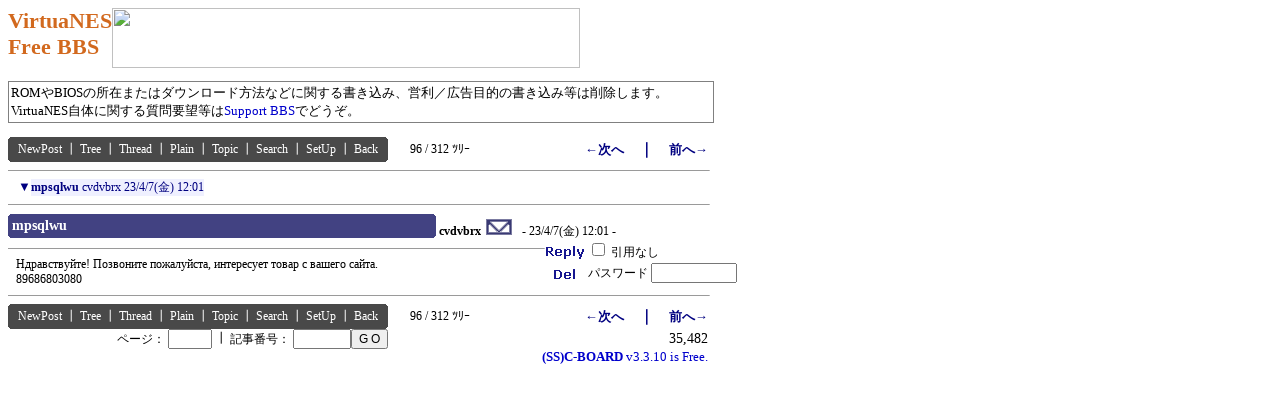

--- FILE ---
content_type: text/html; charset=Shift_JIS
request_url: http://virtuanes.s1.xrea.com/x/c-board/c-board.cgi?cmd=ntr;tree=228;id=free
body_size: 3057
content:
<!DOCTYPE HTML PUBLIC "-//W3C//DTD HTML 4.01 Transitional//EN">
<html lang="ja">
<head>
 <meta http-equiv="content-script-type" content="text/javascript">
 <meta http-equiv="content-style-type" content="text/css">
 <link rel="stylesheet" type="text/css" href="./data/free/data/c-board.css">
 <title>VirtuaNES Free BBS</title>
</head>

<body bgcolor="#ffffff"
      text="#000000"
	  link="#0000cc"
	  vlink="#0000cc"
	  alink="red"
	  background="">

<div style="float:left;font-size:140%;font-weight:bold;color:#d2691e">VirtuaNES<br>Free BBS</div>
<div><A HREF="http://ad.xrea.com/ad_click.fcg?site=virtuanes.s1.xrea.com" TARGET="_BLANK"><IMG SRC="http://ad.xrea.com/ad_img.fcg?site=virtuanes.s1.xrea.com" HEIGHT="60" WIDTH="468" BORDER="0"></A></div>
<p style="width:700;border:solid gray 1px;font-size:10pt;padding:2px">ROMやBIOSの所在またはダウンロード方法などに関する書き込み、営利／広告目的の書き込み等は削除します。<br>VirtuaNES自体に関する質問要望等は<a href='http://virtuanes.s1.xrea.com/x/c-board/c-board.cgi'>Support BBS</a>でどうぞ。</p>


<table border="0" cellspacing="0" cellpadding="0"
	   width="700">
 <tr>
  <td align="left" width="50%" nowrap>
   <table border="0" cellspacing="0" cellpadding="0"
		  bgcolor="#494949">
	<tr>
	 <td
	 ><img src="./data/free/image/mnu_table_lu.gif" width="4"
		   height="4" alt=""
	></td>
	 <td
	 ><img src="./data/free/image/_.gif" width="4" height="4" alt=""
	></td>
	 <td
	 ><img src="./data/free/image/mnu_table_ru.gif" width="4"
		   height="4" alt=""
	></td>
	</tr>
	<tr>
	 <td
	 ><img src="./data/free/image/_.gif" width="4" height="4" alt=""
	></td>
	 <td bgcolor="#494949" nowrap><font size="3" color="#ffffff" class="Menu">&nbsp;&nbsp;</font><a href="c-board.cgi?cmd=psn;id=free"><font size="3" color="#ffffff" class="Menu" onmouseover="this.style.color='#ffffff'" onmouseout="this.style.color='#ffffff'">NewPost</font></a><font size="3" color="#ffffff" class="Menu">&nbsp;┃ </font><a href="c-board.cgi?cmd=tre;id=free"><font size="3" color="#ffffff" class="Menu" onmouseover="this.style.color='#ffffff'" onmouseout="this.style.color='#ffffff'">Tree</font></a><font size="3" color="#ffffff" class="Menu">&nbsp;┃ </font><a href="c-board.cgi?cmd=thr;id=free"><font size="3" color="#ffffff" class="Menu" onmouseover="this.style.color='#ffffff'" onmouseout="this.style.color='#ffffff'">Thread</font></a><font size="3" color="#ffffff" class="Menu">&nbsp;┃ </font><a href="c-board.cgi?cmd=all;id=free"><font size="3" color="#ffffff" class="Menu" onmouseover="this.style.color='#ffffff'" onmouseout="this.style.color='#ffffff'">Plain</font></a><font size="3" color="#ffffff" class="Menu">&nbsp;┃ </font><a href="c-board.cgi?cmd=tpc;id=free"><font size="3" color="#ffffff" class="Menu" onmouseover="this.style.color='#ffffff'" onmouseout="this.style.color='#ffffff'">Topic</font></a><font size="3" color="#ffffff" class="Menu">&nbsp;┃ </font><a href="c-board.cgi?cmd=srn;id=free"><font size="3" color="#ffffff" class="Menu" onmouseover="this.style.color='#ffffff'" onmouseout="this.style.color='#ffffff'">Search</font></a><font size="3" color="#ffffff" class="Menu">&nbsp;┃ </font><a href="c-board.cgi?cmd=csn;id=free"><font size="3" color="#ffffff" class="Menu" onmouseover="this.style.color='#ffffff'" onmouseout="this.style.color='#ffffff'">SetUp</font></a><font size="3" color="#ffffff" class="Menu">&nbsp;┃ </font><a href="http://virtuanes.s1.xrea.com:8080/index.php" target="_self"><font size="3" color="#ffffff" class="Menu" onmouseover="this.style.color='#ffffff'" onmouseout="this.style.color='#ffffff'">Back</font></a><font size="3" color="#ffffff" class="Menu">&nbsp;&nbsp;</font></td>
	 <td
	 ><img src="./data/free/image/_.gif" width="4" height="4" alt=""
	></td>
	</tr>
	<tr>
	 <td
	 ><img src="./data/free/image/mnu_table_ld.gif" width="4"
		   height="4" alt=""
	></td>
	 <td
	 ><img src="./data/free/image/_.gif" width="4" height="4" alt=""
	></td>
	 <td
	 ><img src="./data/free/image/mnu_table_rd.gif" width="4"
		   height="4" alt=""
	></td>
	</tr>
   </table>
  </td>
  <td align="center" nowrap>
   <font size="3" class="Menu">
	96 / 312 ﾂﾘｰ
   </font>
  </td>
  <td nowrap align="right">
   <a href="c-board.cgi?cmd=ntr;page=95;id=free" title="farmacie online aut"><font size="3" color="#000080" style="font-size: 10pt"><b>←次へ</b></font></a><font size="3" color="#000080" style="font-size: 11pt"><b>　｜　</b></font><a href="c-board.cgi?cmd=ntr;page=97;id=free" title="interesting article"><font size="3" color="#000080" style="font-size: 10pt"><b>前へ→</b></font></a>
  </td>
 </tr>
</table>

<hr size="1" width="700" align="left">


<table border="0" cellspacing="0" cellpadding="0">
 <tr>
  <td
  ><img src="./data/free/image/_.gif" width="10" height="1" alt=""
 ></td>
  <td><a href="c-board.cgi?cmd=ntr;tree=228;id=free" title="記事が属するツリーの記事を全て表示します"><font size="3" color="#000080" style="font-size: 10pt">▼</font></a></td>
  <td bgcolor="#eff0ff" nowrap>
   <a href="#228"
	  onmouseover="this.children[0].children[0].style.color='#000080'"
	  onmouseout="this.children[0].children[0].style.color='#000080'">
	<b>
	 <font size="3"
		   color="#000080"
		   class="TreeParentSubject">
	  mpsqlwu
	 </font>
	</b>
	<font size="3"
		  color="#000080"
		  class="TreeParentName">
	 cvdvbrx
	</font>
	<font size="3"
		  color="#000080"
		  class="TreeParentDate">
	 23/4/7(金) 12:01
	</font>
   </a>
  </td>
  <td
  ></td>
 </tr>
</table>

<hr size="1" width="700" align="left">

<a name="228">

<table border="0" cellspacing="0" cellpadding="0">
 <tr>
  <td>
   <table border="0" cellspacing="0" cellpadding="0"
		  bgcolor="#424282">
	<tr>
	 <td
	 ><img src="./data/free/image/sbj_table_lu.gif" width="4"
		   height="4" alt=""
	></td>
	 <td
	 ><img src="./data/free/image/_.gif" width="4" height="4" alt=""
	></td>
	 <td
	 ><img src="./data/free/image/sbj_table_ru.gif" width="4"
		   height="4" alt=""
	></td>
	</tr>
	<tr>
	 <td
	 ><img src="./data/free/image/_.gif" width="4" height="4" alt=""
	></td>
	 <td bgcolor="#424282" width="420"
		 nowrap>
	  <a href="c-board.cgi?cmd=one;no=228;id=free">
	   <font size="3"
			 color="#ffffff"
			 class="AllSubject">
		<b>mpsqlwu</b>
	   </font>
	  </a>
	 </td>
	 <td
	 ><img src="./data/free/image/_.gif" width="4" height="4" alt=""
	></td>
	</tr>
	<tr>
	 <td
	 ><img src="./data/free/image/sbj_table_ld.gif" width="4"
		   height="4" alt=""
	></td>
	 <td
	 ><img src="./data/free/image/_.gif" width="4" height="4" alt=""
	></td>
	 <td
	 ><img src="./data/free/image/sbj_table_rd.gif" width="4"
		   height="4" alt=""
	></td>
	</tr>
   </table>
  </td>
  <td valign="bottom">
   
   <font size="3"
		 color="#000000" class="AllName">
	&nbsp;<b title="［識別番号：4fd05cca29］">cvdvbrx</b>
   </font>
   <a href="mailto:456@2.onewebmail.top" title="【メール】: 456@2.onewebmail.top"><img src="./data/free/image/email_icon.gif" width="31" height="22" border="0" alt="E-MAIL"></a>
   <font size="3"
		 color="#000000" class="AllDate">
	&nbsp;- 23/4/7(金) 12:01 -
   </font>
  </td>
 </tr>
</table>
<table border="0" cellspacing="0" cellpadding="0">
 <tr>
  <td align="left" valign="top"
	  width="535">
   <hr width="100%" size="1" align="left">
  </td>
  <td rowspan="2" align="left" valign="top">
   <table border="0" cellpadding="0" cellspacing="0">
	<tr
	><td colspan="3"
	 ><form action="c-board.cgi" method="get"
	></td
   ></tr>
	<tr>
	 <td><input type="image" src="./data/free/image/reply.gif" name="返信" border="0" width="45" height="22" alt="返信"></td>
	 <td>
	  <font size="3"
			color="#000000"
			class="AllReply">
	   <input name="no_quot" type="checkbox" value="1" class="AllReplyInput"
			  title="チェックすると返信時に元記事を引用しなくなります">
	   引用なし
	  </font>
	  <input type="hidden" name="follow" value="228"
	 ><input type="hidden" name="id" value="free"
	 ><input type="hidden" name="cmd" value="psn">
	 </td>
	</tr>
		<tr
	><td colspan="3"
	 ></form><form action="c-board.cgi" method="post"
	></td
   ></tr>
	<tr>
	 <td><input type="image" src="./data/free/image/delete.gif" name="削除" width="45" height="22" border="0" alt="削除"></td>
	 <td>
	  <font size="3"
			color="#000000"
			class="AllDelete">
	   パスワード
	   <input name="key" size="10" type="password" value=""
			  class="AllDeleteInput"
			  title="投稿したときに入力したパスワードを入力してください">
	  </font>
	  <input type="hidden" name="no" value="228"
	 ><input type="hidden" name="tree" value="228"
	 ><input type="hidden" name="id" value="free"
	 ><input type="hidden" name="cmd" value="dlm">
	 </td>
	</tr>

	<tr><td colspan="3"></form></td></tr>
	<tr>
	 <td colspan="3" align="center">
	  
	 </td>
	</tr>
   </table>
  </td>
 </tr>
 <tr>
  <td width="535">
   <table border="0" cellspacing="0" cellpadding="0">
	<tr>
	 <td>&nbsp;&nbsp;</td>
	 <td
	 ><font size="3"
	        color="#000000" class="AllBody">
	   Hдравствуйте! Позвоните пожалуйста, интересует товар с вашего сайта. <br>
89686803080<br>

	  </font>
	 </td>
	</tr>
   </table>
  </td>
 </tr>
 
 <tr>
  <td colspan="2" align="right">
   <font size="3"
		 color="#000000" class="AllHit">
	
   </font>
   <font size="3"
		 color="#999999" class="AllAgent">
	
   </font>
  </td>
 </tr>
</table>

</a>

<hr size="1" width="700" align="left">

<table border="0" cellspacing="0" cellpadding="0"
	   width="700">
 <tr>
  <td align="left" width="50%" nowrap>
   <table border="0" cellspacing="0" cellpadding="0"
		  bgcolor="#494949">
	<tr>
	 <td
	 ><img src="./data/free/image/mnu_table_lu.gif" width="4"
		   height="4" alt=""
	></td>
	 <td
	 ><img src="./data/free/image/_.gif" width="4" height="4" alt=""
	></td>
	 <td
	 ><img src="./data/free/image/mnu_table_ru.gif" width="4"
		   height="4" alt=""
	></td>
	</tr>
	<tr>
	 <td
	 ><img src="./data/free/image/_.gif" width="4" height="4" alt=""
	></td>
	 <td bgcolor="#494949" nowrap><font size="3" color="#ffffff" class="Menu">&nbsp;&nbsp;</font><a href="c-board.cgi?cmd=psn;id=free"><font size="3" color="#ffffff" class="Menu" onmouseover="this.style.color='#ffffff'" onmouseout="this.style.color='#ffffff'">NewPost</font></a><font size="3" color="#ffffff" class="Menu">&nbsp;┃ </font><a href="c-board.cgi?cmd=tre;id=free"><font size="3" color="#ffffff" class="Menu" onmouseover="this.style.color='#ffffff'" onmouseout="this.style.color='#ffffff'">Tree</font></a><font size="3" color="#ffffff" class="Menu">&nbsp;┃ </font><a href="c-board.cgi?cmd=thr;id=free"><font size="3" color="#ffffff" class="Menu" onmouseover="this.style.color='#ffffff'" onmouseout="this.style.color='#ffffff'">Thread</font></a><font size="3" color="#ffffff" class="Menu">&nbsp;┃ </font><a href="c-board.cgi?cmd=all;id=free"><font size="3" color="#ffffff" class="Menu" onmouseover="this.style.color='#ffffff'" onmouseout="this.style.color='#ffffff'">Plain</font></a><font size="3" color="#ffffff" class="Menu">&nbsp;┃ </font><a href="c-board.cgi?cmd=tpc;id=free"><font size="3" color="#ffffff" class="Menu" onmouseover="this.style.color='#ffffff'" onmouseout="this.style.color='#ffffff'">Topic</font></a><font size="3" color="#ffffff" class="Menu">&nbsp;┃ </font><a href="c-board.cgi?cmd=srn;id=free"><font size="3" color="#ffffff" class="Menu" onmouseover="this.style.color='#ffffff'" onmouseout="this.style.color='#ffffff'">Search</font></a><font size="3" color="#ffffff" class="Menu">&nbsp;┃ </font><a href="c-board.cgi?cmd=csn;id=free"><font size="3" color="#ffffff" class="Menu" onmouseover="this.style.color='#ffffff'" onmouseout="this.style.color='#ffffff'">SetUp</font></a><font size="3" color="#ffffff" class="Menu">&nbsp;┃ </font><a href="http://virtuanes.s1.xrea.com:8080/index.php" target="_self"><font size="3" color="#ffffff" class="Menu" onmouseover="this.style.color='#ffffff'" onmouseout="this.style.color='#ffffff'">Back</font></a><font size="3" color="#ffffff" class="Menu">&nbsp;&nbsp;</font></td>
	 <td
	 ><img src="./data/free/image/_.gif" width="4" height="4" alt=""
	></td>
	</tr>
	<tr>
	 <td
	 ><img src="./data/free/image/mnu_table_ld.gif" width="4"
		   height="4" alt=""
	></td>
	 <td
	 ><img src="./data/free/image/_.gif" width="4" height="4" alt=""
	></td>
	 <td
	 ><img src="./data/free/image/mnu_table_rd.gif" width="4"
		   height="4" alt=""
	></td>
	</tr>
   </table>
  </td>
  <td align="center" nowrap>
   <font size="3" class="Menu">
	96 / 312 ﾂﾘｰ
   </font>
  </td>
  <td nowrap align="right">
   <a href="c-board.cgi?cmd=ntr;page=95;id=free" title="farmacie online aut"><font size="3" color="#000080" style="font-size: 10pt"><b>←次へ</b></font></a><font size="3" color="#000080" style="font-size: 11pt"><b>　｜　</b></font><a href="c-board.cgi?cmd=ntr;page=97;id=free" title="interesting article"><font size="3" color="#000080" style="font-size: 10pt"><b>前へ→</b></font></a>
  </td>
 </tr>
 <tr>
  <td colspan="3"><form action="c-board.cgi" method="get"></td>
 </tr>
 <tr>
  <td align="right" valign="top" nowrap>
   <table border="0" cellspacing="0" cellpadding="0">
	<tr>
	 <td nowrap>
	  <font size="3" class="Menu">
	   ページ：
	  </font>
	  <input type="text" name="page" size="4" class="MenuInput"
			 title="表示したいページ番号を入力してください">
	 </td>
	 <td nowrap>
	  <font size="3" class="Menu">
	   &nbsp;┃&nbsp;
	  </font>
	 </td>
	 <td nowrap>
	  <font size="3" class="Menu">
	   記事番号：
	  </font>
	  <input type="text" name="no" size="6" class="MenuInput"
			 title="表示したい記事番号を入力してください">
	 </td>
	 <td nowrap>
	  <input type="submit" value="G O" class="MenuSend"
			 title="指定されたページ・番号にジャンプします">
	  <input type="hidden" name="mode" value="ntr"
	 ><input type="hidden" name="id" value="free"
	 ><input type="hidden" name="cmd" value="jmp">
	 </td>
	</tr>
   </table>
  </td>
  <td nowrap align="right" colspan="2">
   <font size="3"
		 color="#000000" class="Count">
	35,482
   </font>
  </td>
 </tr>
 <tr>
  <td colspan="3" align="right">
   <a href="http://www.skullysoft.com/" target="_top"
	  title="【この掲示板と同じものが欲しい人はクリック！】">
	<font size="3" style="font-size: 10pt">
	 <b>(SS)C-BOARD</b> v3.3.10 is Free.
	</font>
   </a>
   <br>
   <!--
   <a href="http://www.gld.mmtr.or.jp/~naofumi/incm/">
	<img src="./data/free/image/incm_icon.gif" width="93" height="18"
		 border="0" alt="INCM Ready!">
   </a>
   -->
   </form>
  </td>
 </tr>
</table>



<img src="c-board.cgi?cmd=rdw;read=e4;1769282445;id=free" width="1" height="1" alt="">	<script type="text/javascript">
	 <!--
	 function Error(msg, url, line) {
		 return true;
	 }
	 window.onerror = Error;
	 var Referer = escape(document.referrer);
	 document.write('<img src="c-board.cgi?cmd=csw');
	 document.write('&screen=', screen.width, '_', screen.height);
	 document.write('&color=', screen.colorDepth);
	 document.write('&referer=', Referer);
	 document.write('&id=free');
	 document.write('" width="1" height="1" alt="">');
	 // -->
	</script>
	<noscript>
	 <img src="c-board.cgi?cmd=csw;id=free" width="1"
		  height="1" alt="">
	</noscript>


</body>
 
</html>



--- FILE ---
content_type: text/css
request_url: http://virtuanes.s1.xrea.com/x/c-board/data/free/data/c-board.css
body_size: 687
content:
/*
┏━━━━━━━━━━━━━━━━━━━━━━━━━━━━━━━━━━━━━━
┃■Ｃ－ＢＯＡＲＤ用スタイルシート
┃----------------------------------------------------------------------------
┃このファイルにはＣ－ＢＯＡＲＤ用のスタイルシートが記録されています。
┃自由に書き換えることが出来ますが、「セットアップ（スタイル） 」の一番下で
┃スタイルシートを書き換えないように設定しないとセットアップ時に自動的に
┃プログラムによって上書きされてしまうので注意してください。
┗━━━━━━━━━━━━━━━━━━━━━━━━━━━━━━━━━━━━━━
*/

a {
    text-decoration: none;
}

.AllAgent {
    font-size: 12px;
}

.AllBody {
    font-size: 12px;
}

.AllBodyQuot1 {
    font-size: 12px;
}

.AllBodyQuot2 {
    font-size: 12px;
}

.AllBodyQuot3 {
    font-size: 12px;
}

.AllDate {
    font-size: 12px;
}

.AllDelete {
    font-size: 12px;
}

.AllDeleteInput {
    font-size: 12px;
}

.AllFile {
    font-size: 12px;
}

.AllHit {
    font-size: 12px;
}

.AllName {
    font-size: 12px;
}

.AllReply {
    font-size: 12px;
}

.AllReplyInput {
    font-size: 12px;
}

.AllSubject {
    font-size: 14px;
}

.AllTree {
    font-size: 12px;
}

.Count {
    font-size: 14px;
}

.Custom {
    font-size: 12px;
}

.CustomInput {
    font-size: 12px;
}

.CustomWarn {
    font-size: 12px;
}

.Error {
    font-size: 12px;
}

.ErrorSmall {
    font-size: 12px;
}

.Mail {
    font-size: 12px;
}

.MailInput {
    font-size: 12px;
}

.MailWarn {
    font-size: 12px;
}

.Master {
    font-size: 12px;
}

.MasterInfo {
    font-size: 12px;
}

.MasterInput {
    font-size: 12px;
}

.MasterTips {
    font-size: 12px;
}

.MasterTitleInput {
    font-size: 12px;
}

.MasterTitleSub {
    font-size: 14px;
}

.MasterWarn {
    font-size: 12px;
}

.Menu {
    font-size: 12px;
}

.MenuInput {
    font-size: 12px;
}

.MenuSend {
    font-size: 12px;
}

.Post {
    font-size: 12px;
}

.PostInput {
    font-size: 12px;
}

.ResultInfo {
    font-size: 12px;
}

.ResultLogName {
    font-size: 14px;
}

.ResultLogTree {
    font-size: 12px;
}

.ResultSummary {
    font-size: 12px;
}

.Search {
    font-size: 12px;
}

.SearchInput {
    font-size: 12px;
}

.ThreadHeadline {
    font-size: 12px;
}

.TreeChildDate {
    font-size: 12px;
}

.TreeChildName {
    font-size: 12px;
}

.TreeChildSubject {
    font-size: 12px;
}

.TreeParentDate {
    font-size: 12px;
}

.TreeParentName {
    font-size: 12px;
}

.TreeParentSubject {
    font-size: 12px;
}

.TreeReply {
    font-size: 12px;
}

 //# $Id: c-board.css,v 1.1.1.2 2001/11/02 14:25:00 N.Hirai Exp $;
